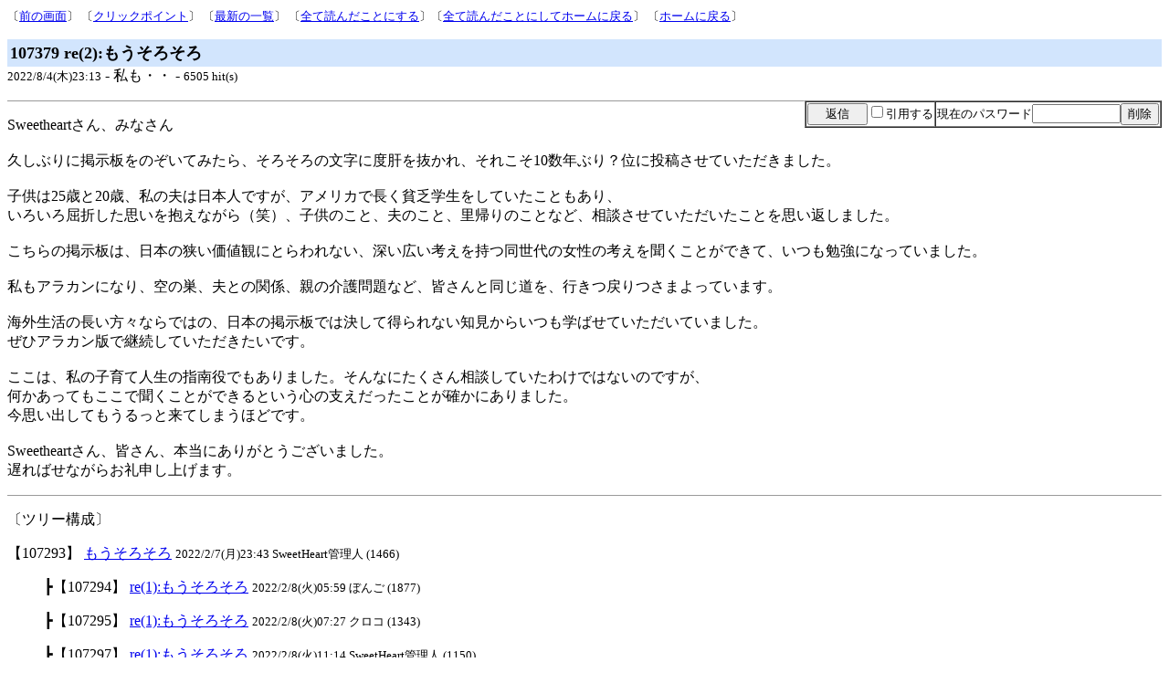

--- FILE ---
content_type: text/html
request_url: http://www.sweetnet.com/hatenana/trees.cgi?tw=&log=&search=&mode=&v=107379&e=res&lp=107320&st=0
body_size: 3356
content:
	<!DOCTYPE HTML PUBLIC "-//W3C//DTD HTML 4.0//EN">
	<HTML><HEAD>
	<TITLE>Q&A掲示板</TITLE>
	<meta http-equiv="Content-Type" content="text/html; charset=x-sjis">
	<meta name="description" content="Q&A掲示板">
	<SCRIPT language="JavaScript">
	<!--
	function PageBack(){ history.back(); }
	//-->
	</SCRIPT>
	<style type="text/css">
	<!--
	font.blink { text-decoration: blink }
	-->
	</style>
	</HEAD>
<body background="http://www.sweetnet.com/images/BflowerPin.gif">
	<font size=-1>
	〔<a href="JavaScript:history.back()">前の画面</a>〕
〔<a href="/hatenana/trees.cgi?log=&search=&mode=&st=0&bk=107320#107320">クリックポイント</a>〕	〔<a href="/hatenana/trees.cgi?log=">最新の一覧</a>〕
〔<a href="/hatenana/trees.cgi?bye=reset" target=_top>全て読んだことにする</a>〕〔<a href="/hatenana/trees.cgi?bye=bye" target=_top>全て読んだことにしてホームに戻る</a>〕	〔<a href="http://www.sweetnet.com/" target=_top>ホームに戻る</a>〕
	</font><p>
	<table cellpadding=3 cellspacing=0 border=0 width=100%><tr>
	<td bgcolor=#D2E5FD><font size=+1><strong>107379 re(2):もうそろそろ</strong></font></td>
	</tr></table>
 <font size=-1>2022/8/4(木)23:13</font> - 私も・・  - <font size=-1>6505 hit(s) </font><p>
<table border=1 cellpadding=1 cellspacing=0 align=right><tr>
<form method=post action="/hatenana/trees.cgi?tw=&search=&mode=&st=0&bk=107320&lp=107320">
<input type=hidden name="action" value="post">
<input type=hidden name="resp_number" value="107379.res">
<input type=hidden name="resp_subject" value="re(2):もうそろそろ">
<input type=hidden name="resp_base" value="107293">
<td><input type=submit value="   返信   "><font size=-1><input type=checkbox name="inyou" value="1">引用する</font></td></form>
<form method=post action="/hatenana/trees.cgi?search=&mode=&st=0&bk=107379#107379">
<input type=hidden name="action" value="remove">
<input type=hidden name="remove_number" value="107379.res">
<td><font size=-1>現在のパスワード</font><input type=password name="pwd" value="" size=10><input type=submit value="削除"></td></form>
</tr></table></form>
<p><hr size=1><p>
Sweetheartさん、みなさん<br>
<br>
久しぶりに掲示板をのぞいてみたら、そろそろの文字に度肝を抜かれ、それこそ10数年ぶり？位に投稿させていただきました。<br>
<br>
子供は25歳と20歳、私の夫は日本人ですが、アメリカで長く貧乏学生をしていたこともあり、<br>
いろいろ屈折した思いを抱えながら（笑）、子供のこと、夫のこと、里帰りのことなど、相談させていただいたことを思い返しました。<br>
<br>
こちらの掲示板は、日本の狭い価値観にとらわれない、深い広い考えを持つ同世代の女性の考えを聞くことができて、いつも勉強になっていました。<br>
<br>
私もアラカンになり、空の巣、夫との関係、親の介護問題など、皆さんと同じ道を、行きつ戻りつさまよっています。<br>
<br>
海外生活の長い方々ならではの、日本の掲示板では決して得られない知見からいつも学ばせていただいていました。<br>
ぜひアラカン版で継続していただきたいです。<br>
<br>
ここは、私の子育て人生の指南役でもありました。そんなにたくさん相談していたわけではないのですが、<br>
何かあってもここで聞くことができるという心の支えだったことが確かにありました。<br>
今思い出してもうるっと来てしまうほどです。<br>
<br>
Sweetheartさん、皆さん、本当にありがとうございました。<br>
遅ればせながらお礼申し上げます。<p><hr size=1><a name="tree"></a><p>
〔ツリー構成〕<p>
<DL>
<DT><a name="107293"></a><table border=0 cellpadding=0 cellspacing=0><tr><td>【107293】 <a href="/hatenana/trees.cgi?tw=&log=&search=&mode=&v=107293&e=msg&lp=107320&st=0">もうそろそろ</a> <font size=-1>2022/2/7(月)23:43 SweetHeart管理人 (1466) </font> </td></tr></table></dt>
<DD><DL>
<DT><a name="107294"></a><table border=0 cellpadding=0 cellspacing=0><tr><td>┣【107294】 <a href="/hatenana/trees.cgi?tw=&log=&search=&mode=&v=107294&e=res&lp=107320&st=0">re(1):もうそろそろ</a> <font size=-1>2022/2/8(火)05:59 ぼんご (1877) </font> </td></tr></table></dt>
</DL></dd>
<DD><DL>
<DT><a name="107295"></a><table border=0 cellpadding=0 cellspacing=0><tr><td>┣【107295】 <a href="/hatenana/trees.cgi?tw=&log=&search=&mode=&v=107295&e=res&lp=107320&st=0">re(1):もうそろそろ</a> <font size=-1>2022/2/8(火)07:27 クロコ (1343) </font> </td></tr></table></dt>
</DL></dd>
<DD><DL>
<DT><a name="107297"></a><table border=0 cellpadding=0 cellspacing=0><tr><td>┣【107297】 <a href="/hatenana/trees.cgi?tw=&log=&search=&mode=&v=107297&e=res&lp=107320&st=0">re(1):もうそろそろ</a> <font size=-1>2022/2/8(火)11:14 SweetHeart管理人 (1150) </font> </td></tr></table></dt>
<DD><DL>
<DT><a name="107298"></a><table border=0 cellpadding=0 cellspacing=0><tr><td>┣【107298】 <a href="/hatenana/trees.cgi?tw=&log=&search=&mode=&v=107298&e=res&lp=107320&st=0">re(2):もうそろそろ</a> <font size=-1>2022/2/8(火)17:59 ぼんご (231) </font> </td></tr></table></dt>
</DL></dd>
</DL></dd>
<DD><DL>
<DT><a name="107299"></a><table border=0 cellpadding=0 cellspacing=0><tr><td>┣【107299】 <a href="/hatenana/trees.cgi?tw=&log=&search=&mode=&v=107299&e=res&lp=107320&st=0">re(1):もうそろそろ</a> <font size=-1>2022/2/11(金)01:20 普通の主婦 (1237) </font> </td></tr></table></dt>
<DD><DL>
<DT><a name="107300"></a><table border=0 cellpadding=0 cellspacing=0><tr><td>┣【107300】 <a href="/hatenana/trees.cgi?tw=&log=&search=&mode=&v=107300&e=res&lp=107320&st=0">re(2):もうそろそろ</a> <font size=-1>2022/2/11(金)12:31 SweetHeart管理人 (1336) </font> </td></tr></table></dt>
</DL></dd>
<DD><DL>
<DT><a name="107304"></a><table border=0 cellpadding=0 cellspacing=0><tr><td>┣【107304】 <a href="/hatenana/trees.cgi?tw=&log=&search=&mode=&v=107304&e=res&lp=107320&st=0">re(2):もうそろそろ</a> <font size=-1>2022/2/13(日)04:47 クロコ (1249) </font> </td></tr></table></dt>
</DL></dd>
</DL></dd>
<DD><DL>
<DT><a name="107301"></a><table border=0 cellpadding=0 cellspacing=0><tr><td>┣【107301】 <a href="/hatenana/trees.cgi?tw=&log=&search=&mode=&v=107301&e=res&lp=107320&st=0">re(1):もうそろそろ</a> <font size=-1>2022/2/11(金)14:12 Hana (410) </font> </td></tr></table></dt>
</DL></dd>
<DD><DL>
<DT><a name="107302"></a><table border=0 cellpadding=0 cellspacing=0><tr><td>┣【107302】 <a href="/hatenana/trees.cgi?tw=&log=&search=&mode=&v=107302&e=res&lp=107320&st=0">re(1):もうそろそろ</a> <font size=-1>2022/2/11(金)17:38 南半球 (792) </font> </td></tr></table></dt>
<DD><DL>
<DT><a name="107303"></a><table border=0 cellpadding=0 cellspacing=0><tr><td>┣【107303】 <a href="/hatenana/trees.cgi?tw=&log=&search=&mode=&v=107303&e=res&lp=107320&st=0">re(2):もうそろそろ</a> <font size=-1>2022/2/12(土)21:06 SweetHeart管理人 (256) </font> </td></tr></table></dt>
</DL></dd>
</DL></dd>
<DD><DL>
<DT><a name="107306"></a><table border=0 cellpadding=0 cellspacing=0><tr><td>┣【107306】 <a href="/hatenana/trees.cgi?tw=&log=&search=&mode=&v=107306&e=res&lp=107320&st=0">re(1):やっぱり翻意して</a> <font size=-1>2022/2/13(日)14:17 SweetHeart管理人 (387) </font> </td></tr></table></dt>
<DD><DL>
<DT><a name="107307"></a><table border=0 cellpadding=0 cellspacing=0><tr><td>┣【107307】 <a href="/hatenana/trees.cgi?tw=&log=&search=&mode=&v=107307&e=res&lp=107320&st=0">re(2):やっぱり翻意して</a> <font size=-1>2022/2/13(日)15:08 ほあに (439) </font> </td></tr></table></dt>
<DD><DL>
<DT><a name="107308"></a><table border=0 cellpadding=0 cellspacing=0><tr><td>┣【107308】 <a href="/hatenana/trees.cgi?tw=&log=&search=&mode=&v=107308&e=res&lp=107320&st=0">re(3):やっぱり翻意して</a> <font size=-1>2022/2/13(日)22:33 りんこ (816) </font> </td></tr></table></dt>
<DD><DL>
<DT><a name="107309"></a><table border=0 cellpadding=0 cellspacing=0><tr><td>┣【107309】 <a href="/hatenana/trees.cgi?tw=&log=&search=&mode=&v=107309&e=res&lp=107320&st=0">re(4):やっぱり翻意して</a> <font size=-1>2022/2/14(月)14:25 ファン (421) </font> </td></tr></table></dt>
<DD><DL>
<DT><a name="107310"></a><table border=0 cellpadding=0 cellspacing=0><tr><td>┣【107310】 <a href="/hatenana/trees.cgi?tw=&log=&search=&mode=&v=107310&e=res&lp=107320&st=0">re(5):やっぱり翻意して</a> <font size=-1>2022/2/14(月)14:30 ファン (513) </font> </td></tr></table></dt>
<DD><DL>
<DT><a name="107318"></a><table border=0 cellpadding=0 cellspacing=0><tr><td>┣【107318】 <a href="/hatenana/trees.cgi?tw=&log=&search=&mode=&v=107318&e=res&lp=107320&st=0">re(6):やっぱり翻意して</a> <font size=-1>2022/2/24(木)11:56 ぽんちゃん (244) </font> </td></tr></table></dt>
</DL></dd>
</DL></dd>
</DL></dd>
</DL></dd>
</DL></dd>
<DD><DL>
<DT><a name="107311"></a><table border=0 cellpadding=0 cellspacing=0><tr><td>┣【107311】 <a href="/hatenana/trees.cgi?tw=&log=&search=&mode=&v=107311&e=res&lp=107320&st=0">re(2):やっぱり翻意して</a> <font size=-1>2022/2/15(火)01:28 普通の主婦 (527) </font> </td></tr></table></dt>
</DL></dd>
<DD><DL>
<DT><a name="107312"></a><table border=0 cellpadding=0 cellspacing=0><tr><td>┣【107312】 <a href="/hatenana/trees.cgi?tw=&log=&search=&mode=&v=107312&e=res&lp=107320&st=0">re(2):やっぱり翻意して</a> <font size=-1>2022/2/15(火)05:46 願わくば (785) </font> </td></tr></table></dt>
</DL></dd>
</DL></dd>
<DD><DL>
<DT><a name="107313"></a><table border=0 cellpadding=0 cellspacing=0><tr><td>┣【107313】 <a href="/hatenana/trees.cgi?tw=&log=&search=&mode=&v=107313&e=res&lp=107320&st=0">re(1):もうそろそろ</a> <font size=-1>2022/2/17(木)06:19 空の巣LA在住 (900) </font> </td></tr></table></dt>
</DL></dd>
<DD><DL>
<DT><a name="107314"></a><table border=0 cellpadding=0 cellspacing=0><tr><td>┣【107314】 <a href="/hatenana/trees.cgi?tw=&log=&search=&mode=&v=107314&e=res&lp=107320&st=0">次のステージですね！</a> <font size=-1>2022/2/17(木)15:52 dryangle (1062) </font> </td></tr></table></dt>
<DD><DL>
<DT><a name="107315"></a><table border=0 cellpadding=0 cellspacing=0><tr><td>┣【107315】 <a href="/hatenana/trees.cgi?tw=&log=&search=&mode=&v=107315&e=res&lp=107320&st=0">そして、ありがとう。</a> <font size=-1>2022/2/17(木)15:59 dryangle (142) </font> </td></tr></table></dt>
<DD><DL>
<DT><a name="107316"></a><table border=0 cellpadding=0 cellspacing=0><tr><td>┣【107316】 <a href="/hatenana/trees.cgi?tw=&log=&search=&mode=&v=107316&e=res&lp=107320&st=0">re(1):そして、ありがとう。</a> <font size=-1>2022/2/19(土)15:37 コスモス (464) </font> </td></tr></table></dt>
<DD><DL>
<DT><a name="107322"></a><table border=0 cellpadding=0 cellspacing=0><tr><td>┣【107322】 <a href="/hatenana/trees.cgi?tw=&log=&search=&mode=&v=107322&e=res&lp=107320&st=0">コスモスさん</a> <font size=-1>2022/2/25(金)12:35 dryangle  (196) </font> </td></tr></table></dt>
</DL></dd>
</DL></dd>
</DL></dd>
</DL></dd>
<DD><DL>
<DT><a name="107317"></a><table border=0 cellpadding=0 cellspacing=0><tr><td>┣【107317】 <a href="/hatenana/trees.cgi?tw=&log=&search=&mode=&v=107317&e=res&lp=107320&st=0">re(1):もうそろそろ</a> <font size=-1>2022/2/24(木)11:54 ぽんちゃん (1965) </font> </td></tr></table></dt>
</DL></dd>
<DD><DL>
<DT><a name="107319"></a><table border=0 cellpadding=0 cellspacing=0><tr><td>┣【107319】 <a href="/hatenana/trees.cgi?tw=&log=&search=&mode=&v=107319&e=res&lp=107320&st=0">re(1):続けます～</a> <font size=-1>2022/2/24(木)22:11 SweetHeart管理人 (1156) </font> </td></tr></table></dt>
<DD><DL>
<DT><a name="107320"></a><table border=0 cellpadding=0 cellspacing=0><tr><td>┣【107320】 <a href="/hatenana/trees.cgi?tw=&log=&search=&mode=&v=107320&e=res&lp=107320&st=0">re(2):続けます～</a> <font size=-1>2022/2/25(金)11:39 わぁ～～い！ (241) </font> <blink><font color=#ff3333 class="blink">≪</font></blink></td></tr></table></dt>
</DL></dd>
<DD><DL>
<DT><a name="107321"></a><table border=0 cellpadding=0 cellspacing=0><tr><td>┣【107321】 <a href="/hatenana/trees.cgi?tw=&log=&search=&mode=&v=107321&e=res&lp=107320&st=0">re(2):続けます～</a> <font size=-1>2022/2/25(金)11:46 わぁ～～い！ (878) </font> </td></tr></table></dt>
</DL></dd>
<DD><DL>
<DT><a name="107323"></a><table border=0 cellpadding=0 cellspacing=0><tr><td>┣【107323】 <a href="/hatenana/trees.cgi?tw=&log=&search=&mode=&v=107323&e=res&lp=107320&st=0">SweetHeartさん</a> <font size=-1>2022/2/25(金)13:00 dryangle  (455) </font> </td></tr></table></dt>
</DL></dd>
<DD><DL>
<DT><a name="107324"></a><table border=0 cellpadding=0 cellspacing=0><tr><td>┣【107324】 <a href="/hatenana/trees.cgi?tw=&log=&search=&mode=&v=107324&e=res&lp=107320&st=0">re(2):続けます～</a> <font size=-1>2022/3/1(火)07:05 CA在住 (448) </font> </td></tr></table></dt>
</DL></dd>
<DD><DL>
</DL></dd>
<DD><DL>
<DT><a name="107326"></a><table border=0 cellpadding=0 cellspacing=0><tr><td>┣【107326】 <a href="/hatenana/trees.cgi?tw=&log=&search=&mode=&v=107326&e=res&lp=107320&st=0">re(2):続けます～</a> <font size=-1>2022/3/1(火)11:17 空模様 (1671) </font> </td></tr></table></dt>
<DD><DL>
<DT><a name="107327"></a><table border=0 cellpadding=0 cellspacing=0><tr><td>┣【107327】 <a href="/hatenana/trees.cgi?tw=&log=&search=&mode=&v=107327&e=res&lp=107320&st=0">re(3):続けます～</a> <font size=-1>2022/3/1(火)16:33 SweetHeart管理人 (954) </font> </td></tr></table></dt>
</DL></dd>
</DL></dd>
</DL></dd>
<DD><DL>
<DT><a name="107373"></a><table border=0 cellpadding=0 cellspacing=0><tr><td>┣【107373】 <a href="/hatenana/trees.cgi?tw=&log=&search=&mode=&v=107373&e=res&lp=107320&st=0">re(1):もうそろそろ</a> <font size=-1>2022/7/21(木)15:12 私も涙 (1308) </font> </td></tr></table></dt>
<DD><DL>
<DT><a name="107379"></a><table border=0 cellpadding=0 cellspacing=0><tr><td bgcolor=#D2E5FD>┣【107379】 re(2):もうそろそろ <font size=-1>2022/8/4(木)23:13 私も・・ (1051) </font> </td></tr></table></dt>
<DD><DL>
<DT><a name="107406"></a><table border=0 cellpadding=0 cellspacing=0><tr><td>┣【107406】 <a href="/hatenana/trees.cgi?tw=&log=&search=&mode=&v=107406&e=res&lp=107320&st=0">re(3):もうそろそろ</a> <font size=-1>2022/11/13(日)17:53 干し柿 (361) </font> </td></tr></table></dt>
<DD><DL>
<DT><a name="107611"></a><table border=0 cellpadding=0 cellspacing=0><tr><td>┣【107611】 <a href="/hatenana/trees.cgi?tw=&log=&search=&mode=&v=107611&e=res&lp=107320&st=0">re(4):もうそろそろ</a> <font size=-1>2024/7/27(土)15:09 ロンリバイス市川 (129) </font> </td></tr></table></dt>
</DL></dd>
</DL></dd>
</DL></dd>
</DL></dd>
</DL>
	<hr size=1>
	<font size=-1>
	〔<a href="JavaScript:history.back()">前の画面</a>〕
〔<a href="/hatenana/trees.cgi?log=&search=&mode=&st=0&bk=107320#107320">クリックポイント</a>〕	〔<a href="/hatenana/trees.cgi?log=">最新の一覧</a>〕
〔<a href="/hatenana/trees.cgi?bye=reset" target=_top>全て読んだことにする</a>〕〔<a href="/hatenana/trees.cgi?bye=bye" target=_top>全て読んだことにしてホームに戻る</a>〕	〔<a href="http://www.sweetnet.com/" target=_top>ホームに戻る</a>〕
		<p>※ 『クリックポイント<blink><font color=#ff3333 class="blink">≪</font></blink>』とは一覧上から読み始めた地点を指し、ツリー上の記事を巡回しても、その位置に戻ることができます.
<p></body></html>
